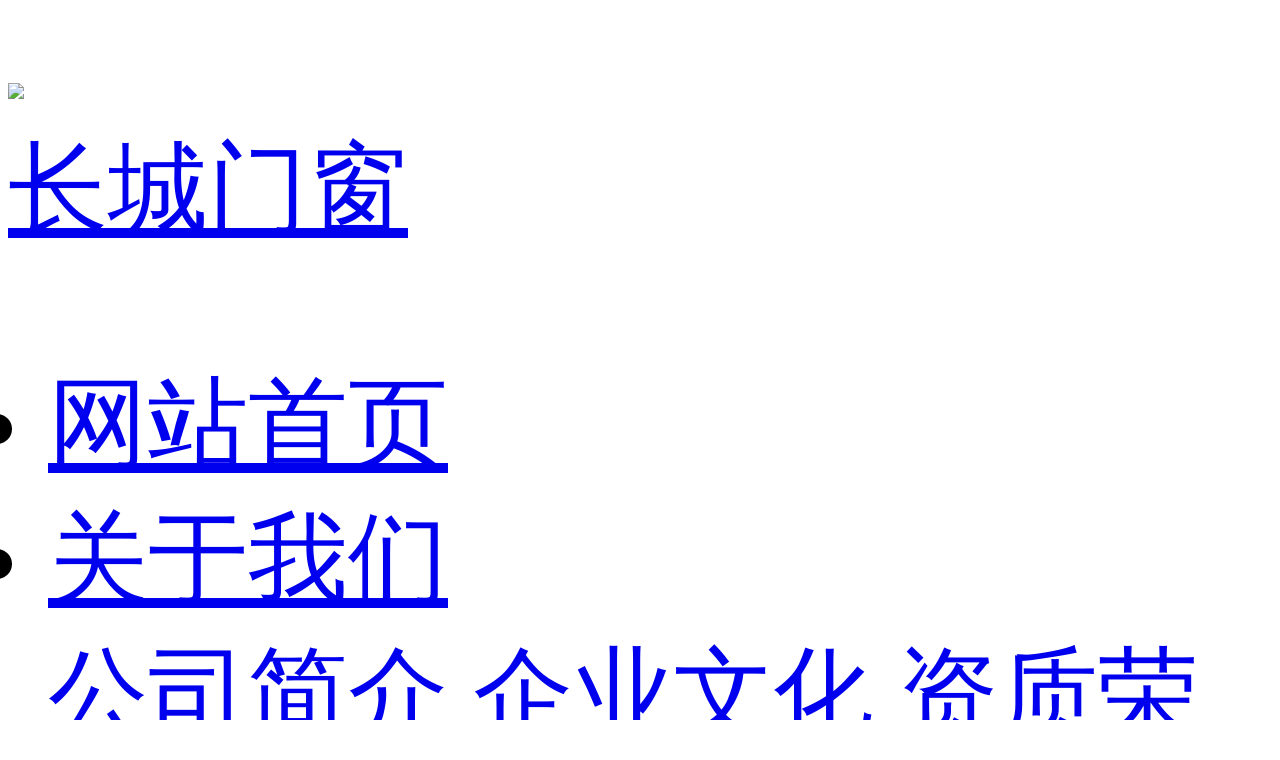

--- FILE ---
content_type: text/html; charset=utf-8
request_url: https://cczszh.com/page/914.html
body_size: 13012
content:
<!DOCTYPE html>
<html lang="zh-CN">
<head>
<meta charset="utf-8">
<meta http-equiv="Content-Type" content="text/html; charset=utf-8" />
<meta name="renderer" content="webkit">
<meta http-equiv="X-UA-Compatible" content="IE=edge,chrome=1">
<meta name="viewport" content="width=device-width,initial-scale=1.0,maximum-scale=1.0,user-scalable=0,minimal-ui">
<meta name="format-detection" content="telephone=no">
<title>私人定制-产品中心-包头市长城装饰装璜有限责任公司</title>
<meta name="keywords" content="私人定制,产品中心" />
<meta name="description" content="私人定制" />
<link href="https://cczszh.com/template/default/index/css/animate.css" rel="stylesheet" type="text/css" />
<link href="https://cczszh.com/template/default/index/themes/default/css/jquery.fullPage.css" rel="stylesheet" type="text/css">
<link href="https://cczszh.com/template/default/index/web_icon/iconfont.css" rel="stylesheet" type="text/css" />
<link href="https://cczszh.com/template/default/index/css/style.css" rel="stylesheet" type="text/css" />
<link rel="stylesheet" href="https://cczszh.com/template/default/index/themes/default/css/magnific-popup.css" />

<script src="https://cczszh.com/template/default/index/js/jquery-3.5.1.min.js" type="text/javascript"></script>
<script src="https://cczszh.com/template/default/index/js/jquery.arctext.js"></script>
<link rel="shortcut icon" type="image/ico" href="https://cczszh.com/data/favicon.ico" />
<script>var host_root = "https://cczszh.com/";var host_tpl = "https://cczszh.com/template/default/index/";var mod = 'page';</script>
<script type="text/javascript" src="https://cczszh.com/include/js/global.js"></script>
<script type="text/javascript" src="https://cczszh.com/include/plugin/layer/layer.js"></script>
<script>window.localStorage.setItem('fromto',window.location.href);</script></head>
<body class="ny pic_bg">
<div class="top_bg trans">
	<div class="top">
		<div class="logobox trans">
			<a href="https://cczszh.com/">
				<div class="logo"><img src="https://cczszh.com/template/default/index/images/logo.png"></div>
				<div class="info">
					<div class="tit">长城门窗</div>
				</div>
			</a>
		</div>
		<div class="navmenu d-flex flex-wrap-wrap align-items-stretch trans">
			
			<ul id="menu">
				<li class="home"><a href="https://cczszh.com/" class="a1"><div class="icon iconfont "></div>网站首页</a></li>				
				<li ><a href="https://cczszh.com/page/1.html" class="a1">关于我们</a>				
					<div class="subnav trans">					
						<a href="https://cczszh.com/page/13.html" title="公司简介">公司简介</a>					
						<a href="https://cczszh.com/page/560.html" title="企业文化">企业文化</a>					
						<a href="https://cczszh.com/pic/list-642.html" title="资质荣誉">资质荣誉</a>					
						<a href="https://cczszh.com/video/list-841.html" title="宣传视频">宣传视频</a>					
						<a href="https://cczszh.com/pic/list-709.html" title="生产中心">生产中心</a>						
					</div>					
				</li>				
				<li class="hover"><a href="https://cczszh.com/page/10.html" class="a1">产品中心</a>				
					<div class="subnav trans">					
						<a href="https://cczszh.com/page/688.html" title="生态木无尘防沙系统门窗">生态木无尘防沙系统门窗</a>					
						<a href="https://cczszh.com/page/739.html" title="全铝无尘防沙系统门窗">全铝无尘防沙系统门窗</a>					
						<a href="https://cczszh.com/page/986.html" title="阳光房">阳光房</a>					
						<a href="https://cczszh.com/page/987.html" title="不锈钢系列">不锈钢系列</a>					
						<a href="https://cczszh.com/page/988.html" title="艺术玻璃系列">艺术玻璃系列</a>					
						<a href="https://cczszh.com/page/980.html" title="淋浴房系列">淋浴房系列</a>					
						<a href="https://cczszh.com/page/989.html" title="门头雨棚系列">门头雨棚系列</a>					
						<a href="https://cczszh.com/page/990.html" title="自动门系列">自动门系列</a>						
					</div>					
				</li>				
				<li ><a href="https://cczszh.com/pic/list-793.html" class="a1">案例鉴赏</a>					
				</li>				
				<li ><a href="https://cczszh.com/page/916.html" class="a1">招商代理</a>				
					<div class="subnav trans">					
						<a href="https://cczszh.com/page/916.html" title="代理政策">代理政策</a>					
						<a href="https://cczszh.com/page/912.html" title="代理申请">代理申请</a>						
					</div>					
				</li>				
				<li ><a href="https://cczszh.com/news/list-4.html" class="a1">新闻中心</a>				
					<div class="subnav trans">					
						<a href="https://cczszh.com/news/list-116.html" title="公司新闻">公司新闻</a>					
						<a href="https://cczszh.com/news/list-283.html" title="行业动态">行业动态</a>						
					</div>					
				</li>				
				<li ><a href="https://cczszh.com/page/7.html" class="a1">服务交流</a>				
					<div class="subnav trans">					
						<a href="https://cczszh.com/page/6.html" title="联系方式">联系方式</a>					
						<a href="https://cczszh.com/page/8.html" title="公司地标">公司地标</a>					
						<a href="https://cczszh.com/jobs/list-290.html" title="招聘信息">招聘信息</a>					
						<a href="https://cczszh.com/guestbook.html" title="意见建议">意见建议</a>						
					</div>					
				</li>				
			</ul>
		</div>
		<div class="icon_btn_box">
			<div class="searchbox trans">
				<form name="search" action="https://cczszh.com/search/list.html" method="post">
					<input type="text" name="keyword" value="" placeholder="请输入关键词" class="keys trans" />
					<input type="hidden" name="search_token" value="9d47a8b5b3fefabe476754fc821c4ef4" /><input type="submit" name="pesubmit" value="" class="submit trans">
					<div class="icon_submit iconfont icon-sousuo1 trans"></div>
				</form>
			</div>
			<div class="telbox">
				<div class="icon iconfont icon-dianhua"></div>
				<div class="lab">咨询热线</div>
				<div class="tel">0472-7158851</div>
			</div>
			<div class="menu_icon"><a href="javascript:;" class="icon"></a></div>
		</div>
	</div>
</div>
<div class="ny_banner_box" data-animation="fadeIn" data-delay="300">
	<div class="ny_banner" style=" position:relative;">
		<div class="info_box">
			<div class="info">
				<!--<div class="tit">产品中心</div>
				<div class="tit1">Product Center</div>-->
				<div class="tit1" data-animation="fadeInUp" data-delay="1200">Strength determines achievement. Quality casts brilliance</div>
				<div class="tit ffs" data-animation="zoomIn" data-delay="300">实力决定成就.品质铸造辉煌</div>
				<div class="slogan" data-animation="fadeInDown" data-delay="1200">长城门窗，安心守护每一份惬意的时光！</div>
			</div>
		</div>
		<img src="https://cczszh.com/data/class_banner/zh/ny_banner02.jpg" alt="产品中心" width="100%" class="ispc" />
		<img src="https://cczszh.com/data/cache/thumb/thumb__750x_280_ny_banner02.jpg" alt="产品中心" width="100%" class="ismobile" />
		
		<a href="javascript:;" class="down-move iconfont iconshubiao" data-animation="fadeInUp" data-delay="300"></a>
	</div>
</div>
<div class="guidebox_bg"></div><script src="https://cczszh.com/template/default/index/js/ResizeImage.js"></script>
<div class="insidebox_bg">
	<div class="insidebox">
		<div class="leftbox">
	<dl class="guidebox">
		<dt>
			<div class="tit">产品中心<span class="tit1">Product Center</span></div>
		</dt>
		<dd>
						<div class="product_brand">
				<div class="logo"><img src="https://cczszh.com/template/default/index/images/logo_sbn.png" align="absmiddle" width="100%" /></div>
				<div class="tit ffs">森博纳防风沙密封窗</div>
			</div>
						<ul class="flex">			
				<li class="trans">
					<a href="https://cczszh.com/page/688.html" title="生态木无尘防沙系统门窗">生态木无尘防沙系统门窗</a>				
					<div class="subnav">					
						<a href="https://cczszh.com/page/917.html" title="可选色卡">可选色卡</a>					
						<a href="https://cczszh.com/page/918.html" title="产品细节">产品细节</a>					
						<a href="https://cczszh.com/page/919.html" title="优势分析">优势分析</a>					
						<a href="https://cczszh.com/page/921.html" title="产品特点">产品特点</a>					
					</div>					
				</li>			
				<li class="trans">
					<a href="https://cczszh.com/page/739.html" title="全铝无尘防沙系统门窗">全铝无尘防沙系统门窗</a>				
					<div class="subnav">					
						<a href="https://cczszh.com/page/945.html" title="可选色卡">可选色卡</a>					
						<a href="https://cczszh.com/page/946.html" title="产品细节">产品细节</a>					
						<a href="https://cczszh.com/page/947.html" title="优势分析">优势分析</a>					
						<a href="https://cczszh.com/page/972.html" title="产品特点">产品特点</a>					
					</div>					
				</li>			
				<li class="trans">
					<a href="https://cczszh.com/page/986.html" title="阳光房">阳光房</a>					
				</li>			
				<li class="trans">
					<a href="https://cczszh.com/page/987.html" title="不锈钢系列">不锈钢系列</a>					
				</li>			
				<li class="trans">
					<a href="https://cczszh.com/page/988.html" title="艺术玻璃系列">艺术玻璃系列</a>					
				</li>			
				<li class="trans">
					<a href="https://cczszh.com/page/980.html" title="淋浴房系列">淋浴房系列</a>					
				</li>			
				<li class="trans">
					<a href="https://cczszh.com/page/989.html" title="门头雨棚系列">门头雨棚系列</a>					
				</li>			
				<li class="trans">
					<a href="https://cczszh.com/page/990.html" title="自动门系列">自动门系列</a>					
				</li>				
			</ul>
		</dd>
	</dl>
	<div class="clear"></div>
</div>
		<div class="product_info_box">
			<div class="product_info">
				<div class="tit">私人定制</div>
				<div class="tit1">私人定制</div>
				<div class="line"></div>
				<div class="slogan">汽车级密封，防风、防沙、防水设计</div>
				
				<div class="des"></div>
				<div class="faq_box">
					<a href="https://cczszh.com/guestbook.html" class="faq_btn" target="_blank">立即咨询<span class="icon iconfont icon-dianji"></span></a>
					<div class="telbox"><span class="lab">服务热线：</span><span class="tel">0472-7158851</span><span class="icon iconfont icon-dianhua3"></span></div>
				</div>
				<div class="qrcode_dy"><img src="https://cczszh.com/template/default/index/images/qrcode_douyin.jpg" /></div>
			</div>
			<div class="product_pic">
				<div class="product_pic_scroll">
					<div class="swiper-container">
						<ul class="swiper-wrapper">
														<li class="swiper-slide"><img src="https://cczszh.com/data/attachment/2023-05/20230511174749r.jpg" width="100%" /></li>
														<li class="swiper-slide"><img src="https://cczszh.com/data/attachment/2023-05/20230511174753c.jpg" width="100%" /></li>
														<li class="swiper-slide"><img src="https://cczszh.com/data/attachment/2023-05/20230511174733w.jpg" width="100%" /></li>
														<li class="swiper-slide"><img src="https://cczszh.com/data/attachment/2023-05/20230511174745w.jpg" width="100%" /></li>
														<li class="swiper-slide"><img src="https://cczszh.com/data/attachment/2023-05/20230511174740d.jpg" width="100%" /></li>
													</ul>
						<div class="swiper-pagination ismobile"></div>
					</div>
					<a href="javascript:void(0);" class="prev">&lt;</a>
					<a href="javascript:void(0);" class="next">&gt;</a>
				</div>
				<!--<a href="https://cczszh.com/data/pdf/bns-lyf-tc.pdf" target="_blank">森博纳-淋浴房-图册</a>-->
			</div>
		</div>
		<div class="product_parameter_box" style="display:none;">
			<div class="title">
				<div class="tit1">Product Parameter</div>
				<div class="tit">产品参数</div>
				<div class="line"></div>
			</div>
			<div class="product_parameter">
				<table>
					<tr>
						<th>产品名称</th><td>生态木无尘系统窗</td>
						<th>品牌名称</th><td>长城门窗</td>
						<th>产品产地</th><td>内蒙古包头市</td>
					</tr>
					<tr>
						<th>产品型号</th><td>NMC55</td>
						<th>产品风格</th><td>视颜色款式而定</td>
						<th>开启方式</th><td>推拉</td>
					</tr>
					<tr>
						<th>型材工艺</th><td>喷涂、热转印</td>
						<th>玻璃配置</th><td>开启扇4+16A+4固定扇4+22A+4</td>
						<th>五金配件</th><td>银色、金色二色可选</td>
					</tr>
					<tr>
						<th>套线工艺</th><td>单包套、双包套</td>
						<th>定制周期</th><td>19-23个工作日，具体请咨询客服</td>
						<th>保修周期</th><td>正常使用情况下，五年质保，终身维护</td>
					</tr>
					<tr>
						<th>运输方式</th><td>物流汽运</td>
						<th>安装方式</th><td>拆装安装</td>
						<th>售后方式</th><td>联系客户咨询售后服务</td>
					</tr>
					<tr>
						<th>开启类别</th><td colspan="5">两轨两扇、两轨三扇、两轨四扇、两轨六扇、三轨三扇、三轨两扇带纱、三轨三扇带纱、三轨四扇带纱、三轨六扇带纱、三轨六扇</td>
					</tr>
					<tr>
						<th>产品标配</th><td colspan="5">五金、格条、门套线、一字锁、拉手，当玻璃面积大于2m*时，玻璃厚度默认由4厘改为5厘</td>
					</tr>
					<tr>
						<th>产品选配</th><td colspan="5">可做格条(视面宽度21.5mm) ;可选配防护栏、磁控和电动百叶、新风系统、90° /135°转角，双轨推拉窗(带纱/不带纱)、三轨推拉窗(带纱/不带纱)，可选配5厘玻璃。</td>
					</tr>
					<tr>
						<td colspan="6">
							<div class="color_card">
								<div class="title">
									<div class="tit">可选颜色</div>
									<div class="line"></div>
								</div>
								<div class="tit2">生态木色卡</div>
								<ul class="color_card_list">
									<li><img src="https://cczszh.com/template/default/index/images/pic_cc01.jpg" /><div class="tit">白橡</div></li>
									<li><img src="https://cczszh.com/template/default/index/images/pic_cc02.jpg" /><div class="tit">金橡</div></li>
									<li><img src="https://cczszh.com/template/default/index/images/pic_cc03.jpg" /><div class="tit">黑橡</div></li>
									<li><img src="https://cczszh.com/template/default/index/images/pic_cc04.jpg" /><div class="tit">黄花梨</div></li>
									<li><img src="https://cczszh.com/template/default/index/images/pic_cc05.jpg" /><div class="tit">柚木</div></li>
								</ul>
								<div class="tit2">铝合金色卡</div>
								<ul class="color_card_list">
									<li><img src="https://cczszh.com/template/default/index/images/pic_cc11.jpg" /><div class="tit">雅白</div></li>
									<li><img src="https://cczszh.com/template/default/index/images/pic_cc12.jpg" /><div class="tit">金属灰</div></li>
									<li><img src="https://cczszh.com/template/default/index/images/pic_cc13.jpg" /><div class="tit">金咖啡</div></li>
									<li><img src="https://cczszh.com/template/default/index/images/pic_cc14.jpg" /><div class="tit">深空灰</div></li>
									<li><img src="https://cczszh.com/template/default/index/images/pic_cc15.jpg" /><div class="tit">枪灰</div></li>
								</ul>
							</div>
						</td>
					</tr>
				</table>
			</div>
		</div>
						<div class="product_parameter_box">
			
			<div class="product_parameter">
				<div class="color_card">
					<div class="title">
						<div class="tit1">Product Features</div>
						<div class="tit">可选色卡</div>
						<div class="line"></div>
					</div>
															<!--<div class="tit2">生态木色卡</div>-->
					<ul class="color_card_list">
												<li><img src="https://cczszh.com/data/cache/thumb/thumb__172x_234_20230518183837134l.jpg" alt="灰橡木" /><div class="tit">灰橡木</div></li>
												<li><img src="https://cczszh.com/data/cache/thumb/thumb__172x_234_2023051818383772y.jpg" alt="金橡木" /><div class="tit">金橡木</div></li>
												<li><img src="https://cczszh.com/data/cache/thumb/thumb__172x_234_20230518183837102c.jpg" alt="黄花梨木" /><div class="tit">黄花梨木</div></li>
												<li><img src="https://cczszh.com/data/cache/thumb/thumb__172x_234_20230518183837212w.jpg" alt="柚木" /><div class="tit">柚木</div></li>
											</ul>
					<!--<div class="tit2">铝合金色卡</div>
					<ul class="color_card_list">
						<li><img src="https://cczszh.com/template/default/index/images/pic_cc11.jpg" /><div class="tit">雅白</div></li>
						<li><img src="https://cczszh.com/template/default/index/images/pic_cc12.jpg" /><div class="tit">金属灰</div></li>
						<li><img src="https://cczszh.com/template/default/index/images/pic_cc13.jpg" /><div class="tit">金咖啡</div></li>
						<li><img src="https://cczszh.com/template/default/index/images/pic_cc14.jpg" /><div class="tit">深空灰</div></li>
						<li><img src="https://cczszh.com/template/default/index/images/pic_cc15.jpg" /><div class="tit">枪灰</div></li>
					</ul>-->
				</div>
			</div>
		</div>
								<div class="product_detail_box">
			<div class="title">
				<div class="tit1">Product Details</div>
				<div class="tit">产品细节</div>
				<div class="line"></div>
			</div>
						<div class="product_detail">
				<img src="https://cczszh.com/data/attachment/2023-05/20230518183535638q.jpg" alt="产品细节" width="100%" />
			</div>
					</div>
								<!--优势分析-->
				<div class="product_detail_box">
			<div class="title">
				<div class="tit1">Advantage analysis</div>
				<div class="tit">优势分析</div>
				<div class="line"></div>
			</div>
															<div class="product_detail">
				<div class="info">
					<div class="tit1" data-animation="fadeInDown" data-delay="300">Choose healthy and environment</div>
					<div class="tit" data-animation="zoomIn" data-delay="300">选用健康环保复合材料</div>
					<div class="des" data-animation="fadeInUp" data-delay="300">
						采用热压覆膜技术，还原实木质感					</div>
				</div>
				<div class="pic" data-animation="fadeInUp" data-delay="300"><img src="https://cczszh.com/data/cache/thumb/thumb__950x_481_2023051811391813k.jpg" alt="选用健康环保复合材料" width="100%" /></div>
			</div>
									<div class="product_detail pic_r">
				<div class="info">
					<div class="tit1" data-animation="fadeInDown" data-delay="300">Combination of wood and alumin</div>
					<div class="tit" data-animation="zoomIn" data-delay="300">木与铝结合</div>
					<div class="des" data-animation="fadeInUp" data-delay="300">
						门窗室外铝合金室外实木，均整体装配以后再进行涂装，避免色差，保证颜色的一致，木与铝，结合实木质感融入自然之选。					</div>
				</div>
				<div class="pic" data-animation="fadeInUp" data-delay="300"><img src="https://cczszh.com/data/cache/thumb/thumb__950x_481_20230518114125182m.jpg" alt="木与铝结合" width="100%" /></div>
			</div>
									<div class="product_detail">
				<div class="info">
					<div class="tit1" data-animation="fadeInDown" data-delay="300">Overall welding process</div>
					<div class="tit" data-animation="zoomIn" data-delay="300">组角注胶工艺</div>
					<div class="des" data-animation="fadeInUp" data-delay="300">
						多重密封设计，大幅提升防风沙，隔热，隔音，保温等性能。					</div>
				</div>
				<div class="pic" data-animation="fadeInUp" data-delay="300"><img src="https://cczszh.com/data/cache/thumb/thumb__950x_481_20230518114134787h.jpg" alt="组角注胶工艺" width="100%" /></div>
			</div>
									<div class="product_detail pic_r">
				<div class="info">
					<div class="tit1" data-animation="fadeInDown" data-delay="300">Overall coating process</div>
					<div class="tit" data-animation="zoomIn" data-delay="300">整体涂装工艺</div>
					<div class="des" data-animation="fadeInUp" data-delay="300">
						三次底漆两次水性面漆封闭,让木材与空气隔绝,形成保护膜, 加上微波二次平衡至产品所在地环境湿度,避免木材涨缩变形。					</div>
				</div>
				<div class="pic" data-animation="fadeInUp" data-delay="300"><img src="https://cczszh.com/data/cache/thumb/thumb__950x_481_20230629100015614n.png" alt="整体涂装工艺" width="100%" /></div>
			</div>
									<div class="product_detail">
				<div class="info">
					<div class="tit1" data-animation="fadeInDown" data-delay="300">Hollow three-layer glass</div>
					<div class="tit" data-animation="zoomIn" data-delay="300">中空三层玻璃</div>
					<div class="des" data-animation="fadeInUp" data-delay="300">
						采用多腔体结构及三层汽车级中空玻璃，配合多道密封结构，让整窗的保温效果大大提升，让家人尽情享受冬暖夏凉的居家感觉。					</div>
				</div>
				<div class="pic" data-animation="fadeInUp" data-delay="300"><img src="https://cczszh.com/data/cache/thumb/thumb__950x_481_20230518114230856x.jpg" alt="中空三层玻璃" width="100%" /></div>
			</div>
									<div class="product_detail pic_r">
				<div class="info">
					<div class="tit1" data-animation="fadeInDown" data-delay="300">Whole cavity filling process</div>
					<div class="tit" data-animation="zoomIn" data-delay="300">整腔填充工艺</div>
					<div class="des" data-animation="fadeInUp" data-delay="300">
						多重密封设计，大幅提升防风沙，隔热，隔音，保温等性能					</div>
				</div>
				<div class="pic" data-animation="fadeInUp" data-delay="300"><img src="https://cczszh.com/data/cache/thumb/thumb__950x_481_20230629100015614n.png" alt="整腔填充工艺" width="100%" /></div>
			</div>
									<div class="product_detail">
				<div class="info">
					<div class="tit1" data-animation="fadeInDown" data-delay="300">German Hardware Accessories</div>
					<div class="tit" data-animation="zoomIn" data-delay="300">德国五金配件</div>
					<div class="des" data-animation="fadeInUp" data-delay="300">
						选自德国HOPEE五金装配，结实耐用，典雅美观 ，专属定制工艺，坚固耐用，耐候性非常强。					</div>
				</div>
				<div class="pic" data-animation="fadeInUp" data-delay="300"><img src="https://cczszh.com/data/cache/thumb/thumb__950x_481_20230518114304332l.jpg" alt="德国五金配件" width="100%" /></div>
			</div>
									<div class="product_detail pic_r">
				<div class="info">
					<div class="tit1" data-animation="fadeInDown" data-delay="300">Environmentally friendly seala</div>
					<div class="tit" data-animation="zoomIn" data-delay="300">环保密封胶条</div>
					<div class="des" data-animation="fadeInUp" data-delay="300">
						汽车级EPDM复合海绵胶条，开启部分和窗框之间采用了运用于等压腔防水原理设计，无异味、耐老化、弹性持久、不粘连。					</div>
				</div>
				<div class="pic" data-animation="fadeInUp" data-delay="300"><img src="https://cczszh.com/data/cache/thumb/thumb__950x_481_20230518114315996l.jpg" alt="环保密封胶条" width="100%" /></div>
			</div>
								</div>
		<!--产品特点-->
				<div class="product_feature_box">
			<div class="title">
				<div class="tit1">Product Features</div>
				<div class="tit">产品特点</div>
				<div class="line"></div>
			</div>
			<ul class="product_feature_list">
								<li><img src="https://cczszh.com/data/cache/thumb/thumb__416x_469_pic_f02.jpg" /><div class="tit">防风沙系统</div><div class="des">高强度一体成型压铸角码销钉组角注胶工艺</div></li>
								<li><img src="https://cczszh.com/data/cache/thumb/thumb__416x_469_pic_f01.jpg" /><div class="tit">隔音系统</div><div class="des">多重隔音，噪音无忧留一室静谧</div></li>
								<li><img src="https://cczszh.com/data/cache/thumb/thumb__416x_469_pic_f03.jpg" /><div class="tit">隔热系统</div><div class="des">超宽隔热条有效阻隔热传导</div></li>
								<li><img src="https://cczszh.com/data/cache/thumb/thumb__416x_469_pic_f04.jpg" /><div class="tit">安全系统</div><div class="des">中梃连接构建稳固兼具牢固性、密封性</div></li>
								<li><img src="https://cczszh.com/data/cache/thumb/thumb__416x_469_pic_f05.jpg" /><div class="tit">密封系统</div><div class="des">汽车级EPDM胶条配合多层密封系</div></li>
							</ul>
		</div>
				
		<div class="product_order_process_box">
			<div class="title">
				<div class="tit1">Customization process</div>
				<div class="tit">订制流程</div>
				<div class="line"></div>
			</div>
			<div class="product_order_process">
				<ul class="product_order_process_list">
					
																				<li data-animation="bounceInLeft" data-delay="200"><div class="icon iconfont icon-kefu"></div><div class="tit">01.咨询下单</div></li>
															<li data-animation="bounceInLeft" data-delay="250"><div class="icon iconfont icon-zhifudingjin"></div><div class="tit">02.预付定金</div></li>
															<li data-animation="bounceInLeft" data-delay="300"><div class="icon iconfont icon-icon_measureTool"></div><div class="tit">03.免费测量</div></li>
															<li data-animation="bounceInLeft" data-delay="350"><div class="icon iconfont icon-chuanghu3"></div><div class="tit">04.设计出图</div></li>
															<li data-animation="bounceInLeft" data-delay="400"><div class="icon iconfont icon-shejishengchan"></div><div class="tit">05.生产制作</div></li>
															<li data-animation="bounceInLeft" data-delay="450"><div class="icon iconfont icon-anzhuang-xian"></div><div class="tit">06.现场安装</div></li>
															<li data-animation="bounceInLeft" data-delay="500"><div class="icon iconfont icon-xianxia-zhifuweikuan"></div><div class="tit">07.结清尾款</div></li>
															<li data-animation="bounceInLeft" data-delay="550"><div class="icon iconfont icon-tiexinshouhou"></div><div class="tit">08.无忧售后</div></li>
														</ul>
			</div>
		</div>
		<div class="product_brand_story_box">
			<div class="title">
				<div class="tit1">brand story</div>
				<div class="tit">品牌故事</div>
				<div class="line"></div>
			</div>
			<div class="product_brand_story">
				<div class="info">
					<div class="tit1" data-animation="fadeInDown" data-delay="300">German descent  Made by Chinese craftsman</div>
					<div class="tit" data-animation="zoomIn" data-delay="300">德国血统 / 中国匠造</div>
					<div class="des" data-animation="fadeInUp" data-delay="300">
						户牖（you）之艺，始于中国春秋战国时期，距今3000多年。门窗的演进，承载了前人对完善住居环境的巧妙技艺，凝结中国人至高的智慧美学。现代建筑中，门窗是建筑的眼睛，是街道的表情，是住居的起点。如今的窗户不能仅仅满足采光、通风的需要，更应兼顾居住空间舒适与愉悦、使人与环境和谐的融为一体。森博纳门窗运用内外交界的巧思，连接室内美学，撷取美景。连接室外创造开放感，协调人与自然的关系，从科技视角重新审视门窗的功能，赋予现代家庭独有的灵魂。					</div>
				</div>
				<div class="pic" data-animation="fadeIn" data-delay="600"><img src="https://cczszh.com/data/class_logo/zh/pic_b01.jpg" width="100%" /></div>
			</div>
		</div>
		<dl class="contentbox" style="display:none;">
			<dt><strong class="tit">私人定制</strong><span class="location">当前位置：<a href='https://cczszh.com/'>网站首页</a> > <a href='https://cczszh.com/page/10.html' title='产品中心'>产品中心</a> > <a href='https://cczszh.com/page/914.html' title='私人定制'>私人定制</a></span></dt>
			<dd>
				<div class="detail">
					<h1 class="tit"></h1>
					<div class="des">汽车级密封，防风、防沙、防水设计</div>
					<div class="pic"><img src="https://cczszh.com/data/attachment/2023-05/20230511174847i.jpg" onload="ResizeImage(this,800,600)" alt="私人定制" /></div>
					
					<div class="clear"></div>
					
					<div class="prev_next">
																	</div>
								</dd>
		</dl>
	</div>
</div>
<script src="https://cczszh.com/include/js/formcheck.js" type="text/javascript"></script>
<script type="text/javascript">
$(function(){
	var form_info = [
		{"name":"user_name", "mod":"match", "act":"blur", "arg":"zh", "show_id":"user_name_show","show_error":"联系电话填写有误", "must":true},
		{"name":"user_phone", "mod":"match", "act":"blur", "arg":"mobile", "show_id":"user_phone_show","show_error":"联系电话填写有误", "must":true},
		{"name":"user_email", "mod":"match", "act":"blur", "arg":"email", "show_id":"user_email_show","show_error":"", "must":true},
		{"name":"guestbook_text", "mod":"str", "act":"blur", "arg":"", "show_id":"guestbook_text_show","show_error":"留言内容不能为空", "must":true},
		{"name":"authcode", "mod":"str", "act":"blur", "arg":"", "show_id":"authcode_show","show_error":"请填写验证码", "must":true}
	]
	$(":button").pe_submit(form_info, 'form');
})
</script>
<link type="text/css" rel="stylesheet" href="https://cczszh.com/include/plugin/swiper/5.4.1/swiper.min.css" />
<script type="text/javascript" src="https://cczszh.com/include/plugin/swiper/5.4.1/swiper.min.js"></script>
<script>
$(function(){
	/*产品推荐*/
	var product_pic_swiper = new Swiper('.product_pic_scroll .swiper-container', {
		slidesPerView: 1,
		//slidesPerColumn: 2,
		//effect: 'fade',
		spaceBetween: 26,
		loop: true,
		speed: 400,
		autoplay : {
			delay: 3000,
			stopOnLastSlide:false,
			disableOnInteraction: false,
		},
		pagination: {
			el: '.product_pic_scroll .swiper-pagination',
			clickable :true,
		},
		navigation: {
			nextEl: '.product_pic_scroll .next',
			prevEl: '.product_pic_scroll .prev',
		}
	});
	/*产品推荐*/
	var goods_related_swiper = new Swiper('.goods_related_list_scroll .swiper-container', {
		slidesPerView: 1,
		//slidesPerColumn: 2,
		//effect: 'fade',
		spaceBetween: 26,
		loop: true,
		speed: 400,
		autoplay : {
			delay: 3000,
			stopOnLastSlide:false,
			disableOnInteraction: false,
		},
		navigation: {
			nextEl: '.goods_related_scroll_next',
			prevEl: '.goods_related_scroll_prev',
		},
		breakpoints: {
			320: {
			  slidesPerView: 2,
			  spaceBetween: 10,
			},
			640: {
			  slidesPerView: 2,
			  spaceBetween: 10,
			},
			768: {
			  slidesPerView: 2,
			  spaceBetween: 10,
			},
			1024: {
			  slidesPerView: 3,
			  spaceBetween: 26,
			},
		}
	});
});
</script>
<div class="clear"></div>
<div class="footer_bg">
	<div class="footerbox">
		<div class="footer">
			<div class="logobox">
				<div class="logo"><img src="https://cczszh.com/template/default/index/images/footer_logo.png" /></div>
				<div class="tit">从技术研发、生产、制作、安装各种门窗及幕墙的科技企业</div>
				<div class="telbox">
					<span class="tel"><span class="icon iconfont icon-dianhua"></span><div class="tel">0472-7158851</div></span>
				</div>
			</div>
			<div class="quick_link">
				<div class="margin">
					<div class="title"><span class="tit">快速导航</span><span class="tit1">Quick navigation</span></div>
					<div class="list">
						<!--<a href="https://cczszh.com/"><span class="icon iconfont icon-shouye1"></span>网站首页</a>-->
												<a href="https://cczszh.com/pic/list-793.html"><span class="icon iconfont icon-chuanghu1"></span>案例鉴赏</a>
												<a href="https://cczszh.com/page/1.html"><span class="icon iconfont icon-gongsi1"></span>关于我们</a>
												<a href="https://cczszh.com/page/916.html"><span class="icon iconfont icon-hezuoguanxi-xianxing"></span>招商代理</a>
												<a href="https://cczszh.com/page/10.html"><span class="icon iconfont icon-chuanghu"></span>产品中心</a>
												<a href="https://cczszh.com/news/list-4.html"><span class="icon iconfont icon-xinwen"></span>新闻中心</a>
												<a href="https://cczszh.com/page/7.html"><span class="icon iconfont icon-shouye"></span>服务交流</a>
											</div>
					
				</div>
			</div>
			<div class="contact_info">
				<div class="margin">
					<div class="title"><span class="tit">联系我们</span><span class="tit1">Contact Us</span></div>
					<div class="text">
						电话：0472-7158851 / 0472-7158895<br />手机：13947203666 / 15847285898<br />传真：0472-7158853<br />QQ：1581563881<br />邮箱：cczs7911947@163.com<br />网址：www.cczszh.com<br />地址：包头市青山区装备制造园区新规划区装备大道最北边					</div>
				</div>
			</div>
			<div class="qrcodebox">
				<div class="title"><span class="tit">关注我们</span><span class="tit1">follow us</span></div>
				<div class="qrcode">
					<div class="pic"><img src="https://cczszh.com/template/default/index/images/qrcode_pic.jpg" width="100%" /></div>
					<div class="tit1">企业微平台</div>
				</div>
				<div class="qrcode">
					<div class="pic"><img src="https://cczszh.com/template/default/index/images/qrcode_pic1.jpg" width="100%" /></div>
					<div class="tit1">企业手机站</div>
				</div>
				<div class="qrcode">
					<div class="pic"><img src="https://cczszh.com/template/default/index/images/qrcode_dy.jpg" width="100%" /></div>
					<div class="tit1">森博纳防风沙密封窗</div>
				</div>
			</div>
		</div>
		
	</div>
</div>
<div class="copyright_bg">
	<div class="copyright">
		Copyright ©️ 2023 包头市长城装饰装璜有限责任公司 <a href="http://beian.miit.gov.cn" target="_blank">蒙ICP备2021004540号-1</a> <a target="_blank" href="http://www.beian.gov.cn/portal/registerSystemInfo?recordcode=15020402000509"><img src="https://cczszh.com/template/default/index/images/icon_beian.png" align="absmiddle" width="16" /> 蒙公网安备15020402000509号</a> <script type='text/javascript'>
    (function(a, b, c, d, e, j, s) {
        a[d] = a[d] || function() {
            (a[d].a = a[d].a || []).push(arguments)
        };
        j = b.createElement(c),
            s = b.getElementsByTagName(c)[0];
        j.async = true;
        j.charset = 'UTF-8';
        j.src = 'https://static.meiqia.com/widget/loader.js';
        s.parentNode.insertBefore(j, s);
    })(window, document, 'script', '_MEIQIA');
    _MEIQIA('entId', '5555093af7be4d7b8878cd8a839d4ac3');
</script>	</div>
</div>
<div id="top" style="display:none; z-index:99999; position:fixed;">
	<div id="izl_rmenu" class="izl-rmenu">		
		<a href="http://wpa.qq.com/msgrd?v=3&uin=297478242&site=qq&menu=yes" target="_blank" class="btn btn-qq"><p class="qq trans">297478242</p></a>		
		<div class="btn btn-wx"><img class="pic" src="https://cczszh.com/data/attachment/2022-03/20220318094333o.jpg" width="100%" /></div>
		<div class="btn btn-phone"><div class="phone">0472-7158851<br /></div></div>
		<div class="btn btn-top btn-gotop"></div>
	</div>
</div>
<div id="test" style="position:fixed; right:0; bottom:0; width:100px; height:100px; background:#fff; color:#f00; border:1px solid red; z-index:9999999; display:none;">0</div>
<link type="text/css" rel="stylesheet" href="https://cczszh.com/template/default/index/kefu/css/style.css" /><script type="text/javascript" src="https://cczszh.com/template/default/index/kefu/js/index.js"></script>
<script type="text/javascript" src="https://cczszh.com/include/js/jquery.scrollLoading.js"></script>
<script type=text/javascript>
$(function(){
	$("img.js_imgload").scrollLoading();
	/*$.getJSON("https://cczszh.com/index.php?mod=index&act=record&callback=?", function(json){
		
	});*/
	//项部微信二维码弹出
	
	$('.toplink .wechat').hover(function(){
		$(this).next().show();
	},function(){
		$(this).next().hide();
	});
	//手机菜单
	$(".menu_icon").click(function(){
		//$(this).toggleClass("close");
		$('.navmenu_box').toggleClass('show');
		$(this).toggleClass('iconcha');
		$(this).toggleClass('iconcaidan1');
	});
	var obj=$('.aboutbox_bg,.insidebox_bg'),h=obj.height(),t=obj.offset().top;
	$(window).on('load scroll resize', function(){
		//$('.leftbox_bg').height($('.guidebox').height());
		//$('.insidebox_bg').css({'margin-top':'-'+($('.guidebox').height()+1)+'px'});
		if($(window).scrollTop()>=t-$('.top_bg').height()){
			$('.top_bg').addClass('bgfff');
		}else{
			$('.top_bg').removeClass('bgfff');
		}
	});
	$(".menu_icon").click(function(){
		$(this).toggleClass("close");
		$('.top_bg').toggleClass('show');
		$('body').toggleClass('overflow_hidden');
	});
	if(isMobile){
		$('.detail .con span').css({'font-size':'0.24rem','line-height':'2'});
		$('.detail .con img').css({'max-width':'100%','width':'auto','height':'auto'});
		$('.navmenu li').click(function(){
			$(this).toggleClass('hover');
		});
	}
});
pe_loadscript("https://cczszh.com/index.php?mod=notice");
</script>
<script src="https://cczszh.com/template/default/index/themes/default/js/jquery.fullPage.js"></script>
<script src="https://cczszh.com/template/default/index/themes/default/js/jquery.appear.js"></script>
<script src="https://cczszh.com/template/default/index/themes/default/js/jquery.magnific-popup.min.js"></script>
<script src="https://cczszh.com/template/default/index/themes/default/js/effect.js"></script>
<script src="https://cczszh.com/template/default/index/themes/default/js/main.js"></script>
<script>
(function(d,c){var e=d.documentElement,b="orientationchange" in window?"orientationchange":"resize",a=function(){var f=e.clientWidth;if(!f){return}if(f>640){f=640}e.style.fontSize=100*(f/640)+"px"};if(!d.addEventListener){return}c.addEventListener(b,a,false);d.addEventListener("DOMContentLoaded",a,false)})(document,window);
</script>
</body>
</html>